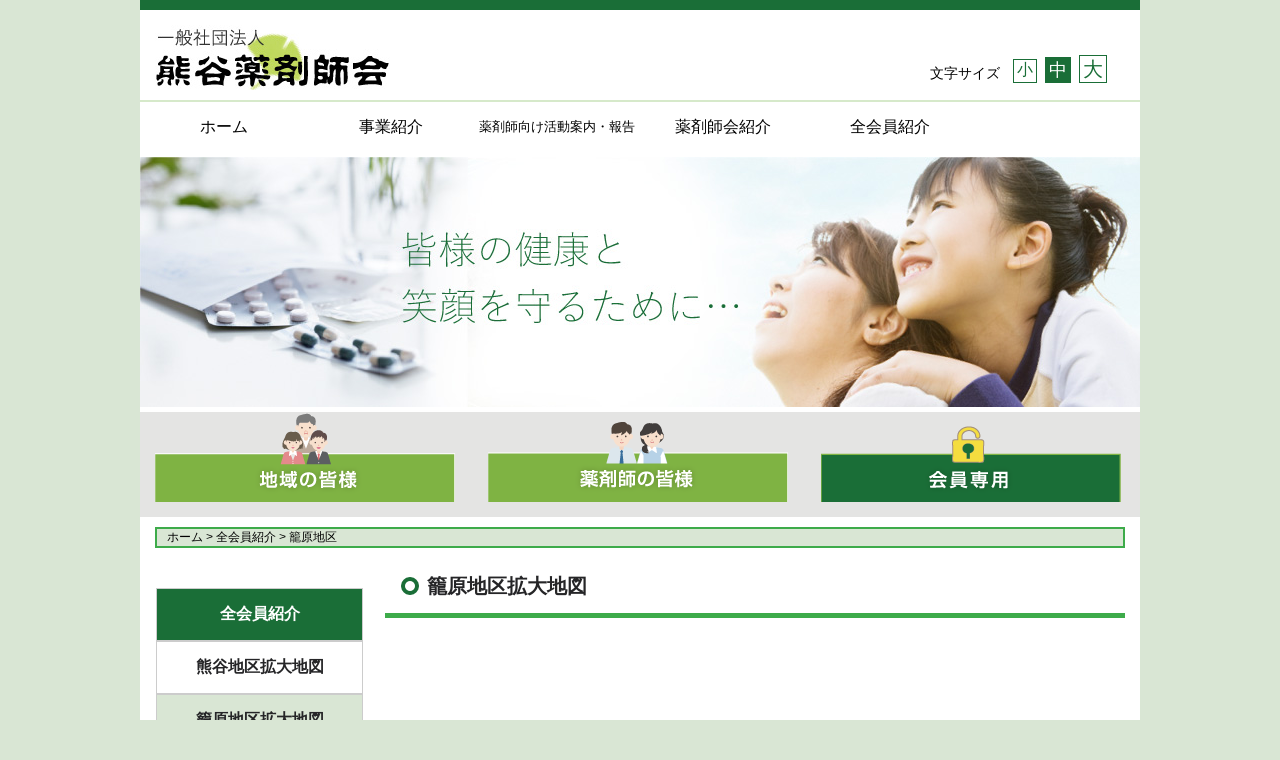

--- FILE ---
content_type: text/html; charset=UTF-8
request_url: http://kumagaya-ph.or.jp/member_cat/kagohara/
body_size: 7499
content:
<!DOCTYPE html PUBLIC "-//W3C//DTD XHTML 1.0 Transitional//EN" "http://www.w3.org/TR/xhtml1/DTD/xhtml1-transitional.dtd">
<!-- saved from url=(0024)http://www.kumayaku.com/ -->
<html xmlns="http://www.w3.org/1999/xhtml" lang="ja" xml:lang="ja">

<head profile="http://gmpg.org/xfn/11">
    <!-- Global Site Tag (gtag.js) - Google Analytics -->
<script async src="https://www.googletagmanager.com/gtag/js?id=UA-107582628-1"></script>
<script>
  window.dataLayer = window.dataLayer || [];
  function gtag(){dataLayer.push(arguments);}
  gtag('js', new Date());

  gtag('config', 'UA-107582628-1');
</script>

    <meta http-equiv="Content-Type" content="text/html; charset=UTF-8">
    <title>
        籠原地区 | 熊谷薬剤師会    </title>
    <meta name="description" content="地域医療、介護、福祉等への薬剤師の立場から活動を行っています。又、学校薬剤師として学校内の環境・衛生・保健に協力し活躍しています。">
    <meta name="keywords" content="">
    <meta http-equiv="Content-Style-Type" content="text/css">
    <meta http-equiv="Content-Script-Type" content="text/javascript">

    <link rel="stylesheet" id="style1" href="http://kumagaya-ph.or.jp/kumagaya/wp-content/themes/kumayaku/style.css" type="text/css" media="all">
    <!-- 追加したCSS -->
    <script type="text/javascript" src="http://kumagaya-ph.or.jp/kumagaya/wp-content/themes/kumayaku/assets/js/jquery.js"></script>
    <script type="text/javascript" src="http://kumagaya-ph.or.jp/kumagaya/wp-content/themes/kumayaku/assets/js/comment-reply.min.js"></script>
    <script type="text/javascript" src="http://kumagaya-ph.or.jp/kumagaya/wp-content/themes/kumayaku/assets/js/jquery-migrate.min.js"></script>
    <script type="text/javascript" src="http://kumagaya-ph.or.jp/kumagaya/wp-content/themes/kumayaku/assets/js/jquery-codes.js"></script>
    <script type="text/javascript" src="http://kumagaya-ph.or.jp/kumagaya/wp-content/themes/kumayaku/assets/js/font.js"></script>
    <script type="text/javascript" src="http://kumagaya-ph.or.jp/kumagaya/wp-content/themes/kumayaku/assets/js/slideshow.js"></script>
    <link rel="Shortcut Icon" type="image/x-icon" href="http://yakuzaishikai.sakura.ne.jp/wp-content/uploads/2012/07/favicon.gif">

    <!--[if lt IE 7]>
    <script src="http://ie7-js.googlecode.com/svn/version/2.0(beta3)/IE7.js" type="text/javascript"></script>
    <![endif]-->
    <title>籠原地区 &#8211; 熊谷薬剤師会</title>
<link rel='dns-prefetch' href='//s.w.org' />
<link rel="alternate" type="application/rss+xml" title="熊谷薬剤師会 &raquo; フィード" href="http://kumagaya-ph.or.jp/feed/" />
<link rel="alternate" type="application/rss+xml" title="熊谷薬剤師会 &raquo; コメントフィード" href="http://kumagaya-ph.or.jp/comments/feed/" />
<link rel="alternate" type="application/rss+xml" title="熊谷薬剤師会 &raquo; 籠原地区 薬局紹介カテゴリー のフィード" href="http://kumagaya-ph.or.jp/member_cat/kagohara/feed/" />
		<script type="text/javascript">
			window._wpemojiSettings = {"baseUrl":"https:\/\/s.w.org\/images\/core\/emoji\/12.0.0-1\/72x72\/","ext":".png","svgUrl":"https:\/\/s.w.org\/images\/core\/emoji\/12.0.0-1\/svg\/","svgExt":".svg","source":{"concatemoji":"http:\/\/kumagaya-ph.or.jp\/kumagaya\/wp-includes\/js\/wp-emoji-release.min.js?ver=5.2.21"}};
			!function(e,a,t){var n,r,o,i=a.createElement("canvas"),p=i.getContext&&i.getContext("2d");function s(e,t){var a=String.fromCharCode;p.clearRect(0,0,i.width,i.height),p.fillText(a.apply(this,e),0,0);e=i.toDataURL();return p.clearRect(0,0,i.width,i.height),p.fillText(a.apply(this,t),0,0),e===i.toDataURL()}function c(e){var t=a.createElement("script");t.src=e,t.defer=t.type="text/javascript",a.getElementsByTagName("head")[0].appendChild(t)}for(o=Array("flag","emoji"),t.supports={everything:!0,everythingExceptFlag:!0},r=0;r<o.length;r++)t.supports[o[r]]=function(e){if(!p||!p.fillText)return!1;switch(p.textBaseline="top",p.font="600 32px Arial",e){case"flag":return s([55356,56826,55356,56819],[55356,56826,8203,55356,56819])?!1:!s([55356,57332,56128,56423,56128,56418,56128,56421,56128,56430,56128,56423,56128,56447],[55356,57332,8203,56128,56423,8203,56128,56418,8203,56128,56421,8203,56128,56430,8203,56128,56423,8203,56128,56447]);case"emoji":return!s([55357,56424,55356,57342,8205,55358,56605,8205,55357,56424,55356,57340],[55357,56424,55356,57342,8203,55358,56605,8203,55357,56424,55356,57340])}return!1}(o[r]),t.supports.everything=t.supports.everything&&t.supports[o[r]],"flag"!==o[r]&&(t.supports.everythingExceptFlag=t.supports.everythingExceptFlag&&t.supports[o[r]]);t.supports.everythingExceptFlag=t.supports.everythingExceptFlag&&!t.supports.flag,t.DOMReady=!1,t.readyCallback=function(){t.DOMReady=!0},t.supports.everything||(n=function(){t.readyCallback()},a.addEventListener?(a.addEventListener("DOMContentLoaded",n,!1),e.addEventListener("load",n,!1)):(e.attachEvent("onload",n),a.attachEvent("onreadystatechange",function(){"complete"===a.readyState&&t.readyCallback()})),(n=t.source||{}).concatemoji?c(n.concatemoji):n.wpemoji&&n.twemoji&&(c(n.twemoji),c(n.wpemoji)))}(window,document,window._wpemojiSettings);
		</script>
		<style type="text/css">
img.wp-smiley,
img.emoji {
	display: inline !important;
	border: none !important;
	box-shadow: none !important;
	height: 1em !important;
	width: 1em !important;
	margin: 0 .07em !important;
	vertical-align: -0.1em !important;
	background: none !important;
	padding: 0 !important;
}
</style>
	<link rel='stylesheet' id='wp-block-library-css'  href='http://kumagaya-ph.or.jp/kumagaya/wp-includes/css/dist/block-library/style.min.css?ver=5.2.21' type='text/css' media='all' />
<link rel='stylesheet' id='tablepress-default-css'  href='http://kumagaya-ph.or.jp/kumagaya/wp-content/tablepress-combined.min.css?ver=9' type='text/css' media='all' />
<link rel='https://api.w.org/' href='http://kumagaya-ph.or.jp/wp-json/' />
<link rel="EditURI" type="application/rsd+xml" title="RSD" href="http://kumagaya-ph.or.jp/kumagaya/xmlrpc.php?rsd" />
<link rel="wlwmanifest" type="application/wlwmanifest+xml" href="http://kumagaya-ph.or.jp/kumagaya/wp-includes/wlwmanifest.xml" /> 
<meta name="generator" content="WordPress 5.2.21" />
</head>

<body class="archive tax-member_cat term-kagohara term-23">

        <div id="allDocument" class="clearfix">
        <!-- header -->
        <div class="header">
            <div id="header_bg">
                <div id="header_top" class="clearfix">
                    <div class="headerimg_left"><a href="http://kumagaya-ph.or.jp/"><img src="http://kumagaya-ph.or.jp/kumagaya/wp-content/themes/kumayaku/assets/img/logo.jpg" alt="熊谷薬剤師会"></a></div>
                    <div id="headerimg" class="clearfix">
                        <span id="charsize">文字サイズ</span>
                        <ul id="fontsize" class="clearfix">
                            <li class="small">小</li>
                            <li class="middle">中</li>
                            <li class="large">大</li>
                        </ul>
                    </div>
                </div>
                <!--// #header //-->
            </div>
            <!--// #header_bg //-->

            <!-- 更新中 -->
            <ul id="gnav" class="clearfix">
                <li id="first"><a href="http://kumagaya-ph.or.jp/">ホーム</a></li>
                <li><a href="http://kumagaya-ph.or.jp/jigyou/">事業紹介</a></li>
                <li><a href="http://kumagaya-ph.or.jp/katsudou/"><span style="font-size:0.8em">薬剤師向け活動案内・報告</span></a></li>
                <li><a href="http://kumagaya-ph.or.jp/kumagaya/shoukai/aisatsu.html">薬剤師会紹介</a></li>
                <li id="last"><a href="http://kumagaya-ph.or.jp/member/">全会員紹介</a></li>
                <li>
                    <!--<a href="wp_kumagaya/kumayaku/kenshu/list.html">研修会</a>--></li>
            </ul>

            <div id="home_bg">
                <!--slide-->
                <div id="home_topimg" class="slideshow">
                    <img src="http://kumagaya-ph.or.jp/kumagaya/wp-content/themes/kumayaku/assets/img/main.jpg" alt="熊谷薬剤師会">
                    <img src="http://kumagaya-ph.or.jp/kumagaya/wp-content/themes/kumayaku/assets/img/top.jpg" alt="熊谷薬剤師会">
                </div>
                <!--//slide-->
                <div id="home_menu">
                    <a href="http://kumagaya-ph.or.jp/kumagaya/menu/chiiki.html"><img id="chiiki" src="http://kumagaya-ph.or.jp/kumagaya/wp-content/themes/kumayaku/assets/img/chiiki.gif" alt="地域の皆様" /></a>
                    <a href="http://kumagaya-ph.or.jp/kumagaya/menu/yakuzaishi.html"><img id="yakuzaishi" src="http://kumagaya-ph.or.jp/kumagaya/wp-content/themes/kumayaku/assets/img/yakuzaishi.gif" alt="薬剤師の皆様" /></a>
                    <a href="http://kumagaya-ph.or.jp/kaiin/"><img id="kaiin"src="http://kumagaya-ph.or.jp/kumagaya/wp-content/themes/kumayaku/assets/img/kaiinn.gif" alt="会員専用" /></a>
                </div>
                <!-- home_menu -->
            </div>
            <!--home_bg-->
        </div>
        <!-- header -->
    
    <!-- main contents -->
    
	<div id="main" class="clearfix">
    <div id="breadcrumb"><ul class="clearfix" itemscope itemtype="http://schema.org/BreadcrumbList"><li itemprop="itemListElement" itemscope itemtype="http://schema.org/ListItem"><a href="http://kumagaya-ph.or.jp/"itemprop="url" ><span itemprop="name">ホーム</span></a></li><li itemprop="itemListElement" itemscope itemtype="http://schema.org/ListItem"><a href="http://kumagaya-ph.or.jp/member/" itemprop="url"><span itemprop="name">&nbsp;&gt;&nbsp;全会員紹介</span></a></li><li itemprop="itemListElement" itemscope itemtype="http://schema.org/ListItem"><a href="http://kumagaya-ph.or.jp/member_cat/kagohara/"  itemprop="url" ><span itemprop="name">&nbsp;&gt;&nbsp;籠原地区</span></a></li></ul></div>	  <div class="main_area">
		<h1><div class="circle1"></div>籠原地区拡大地図</h1>
			            			                                                                                                                                                                                                                                                                                                                                                                                                                                                          <div id="sample" style="width:700px;height:400px;margin:10px auto;"></div>
		</div><!-- main_area -->
        
        <!-- sidebar -->
        <div id="top_sidebar_left">
    <div id="district">
        <ul>
        </ul>
    </div>
	<div id="sidebar_menu" class="clearfix">
        <ul id="pharmacyList">
        </ul>
    	<ul>
        	<li id="category_name"><a href="http://kumagaya-ph.or.jp/member/">全会員紹介</a></li>
            <li ><a href="http://kumagaya-ph.or.jp/member_cat/kumagaya/">熊谷地区拡大地図</a></li>
            <li class="selected"><a href="http://kumagaya-ph.or.jp/member_cat/kagohara/">籠原地区拡大地図</a></li>
            <li ><a href="http://kumagaya-ph.or.jp/member_cat/menuma/">妻沼地区拡大地図</a></li>
            <li ><a href="http://kumagaya-ph.or.jp/member_cat/kounan/">江南地区拡大地図</a></li>
        </ul>
    </div>
    <div id="banner">
       	<!--
		<h2 class="widgettitle">リンク</h2>
		<a href="http://www.kumayaku.com/category/column/"><img src="./common/banner03.jpg" alt="熊谷薬剤師会コラム"></a><br />
        -->
        <p><a href="http://kumagaya-ph.or.jp/renkei/main.html" target="_top"><img src="http://kumagaya-ph.or.jp/kumagaya/wp-content/themes/kumayaku/assets/img/banner_renkei.jpg" alt="熊谷地区吸入療法連携会"></a></p>
    </div><!-- banner -->
    <div id="share" class="clearfix">
	    <iframe src="https://www.facebook.com/plugins/like.php?href=http%3A%2F%2Fkumagaya-ph.or.jp%2F&width=100&layout=button_count&action=like&size=small&show_faces=false&share=false&height=21&appId" width="100" height="21" style="border:none;overflow:hidden" scrolling="no" frameborder="0" allowTransparency="true"></iframe>
    	<a href="https://twitter.com/share" class="twitter-share-button">Tweet</a> <script>!function(d,s,id){var js,fjs=d.getElementsByTagName(s)[0],p=/^http:/.test(d.location)?'http':'https';if(!d.getElementById(id)){js=d.createElement(s);js.id=id;js.src=p+'://platform.twitter.com/widgets.js';fjs.parentNode.insertBefore(js,fjs);}}(document, 'script', 'twitter-wjs');</script>
    </div>
</div><!-- top_sidebar_left -->


	</div><!--main-->
    <script type="text/javascript" src="http://maps.google.com/maps/api/js?key=AIzaSyBqjThlLGKXMBEW8ZwvXChbPBpJ2hYq-F4"></script>
<script type="text/javascript">
var map;
var marker = [];
var infoWindows = [];
var markerData = [{name:'アイ薬局玉井店',lat:36.1786893,lng:139.3466468,17,url:"http://kumagaya-ph.or.jp/member/%e3%82%a2%e3%82%a4%e8%96%ac%e5%b1%80%e7%8e%89%e4%ba%95%e5%ba%97/"},{name:'アイ薬局別府店',lat:36.186338,lng:139.335818,url:"http://kumagaya-ph.or.jp/member/%e3%82%a2%e3%82%a4%e8%96%ac%e5%b1%80%e5%88%a5%e5%ba%9c%e5%ba%97/"},{name:'アイ薬局本店',lat:36.173069,lng:139.320895,url:"http://kumagaya-ph.or.jp/member/%e3%82%a2%e3%82%a4%e8%96%ac%e5%b1%80%e6%9c%ac%e5%ba%97/"},{name:'ウエルシア熊谷籠原薬局',lat:36.181508,lng:139.333180,url:"http://kumagaya-ph.or.jp/member/%e3%82%a6%e3%82%a8%e3%83%ab%e3%82%b7%e3%82%a2%e7%86%8a%e8%b0%b7%e7%b1%a0%e5%8e%9f%e8%96%ac%e5%b1%80/"},{name:'かなえ薬局',lat:36.175594,lng:139.328813,url:"http://kumagaya-ph.or.jp/member/%e3%81%8b%e3%81%aa%e3%81%88%e8%96%ac%e5%b1%80/"},{name:'かりん薬局',lat:36.14569398875513,lng:139.332178624135573,url:"http://kumagaya-ph.or.jp/member/%e3%81%8b%e3%82%8a%e3%82%93%e8%96%ac%e5%b1%80/"},{name:'きく薬局',lat:36.172597,lng:139.323217,url:"http://kumagaya-ph.or.jp/member/%e3%81%8d%e3%81%8f%e8%96%ac%e5%b1%80/"},{name:'コトブキ薬局',lat:36.170414,lng:139.309229,url:"http://kumagaya-ph.or.jp/member/%e3%82%b3%e3%83%88%e3%83%96%e3%82%ad%e8%96%ac%e5%b1%80/"},{name:'すみれ薬局',lat:36.175530,lng:139.344635,url:"http://kumagaya-ph.or.jp/member/%e3%81%99%e3%81%bf%e3%82%8c%e8%96%ac%e5%b1%80/"},{name:'たまい薬局',lat:36.169176,lng:139.350682,url:"http://kumagaya-ph.or.jp/member/%e3%81%9f%e3%81%be%e3%81%84%e8%96%ac%e5%b1%80/"},{name:'中央薬局三ヶ尻店',lat:36.154665,lng:139.324122,url:"http://kumagaya-ph.or.jp/member/%e4%b8%ad%e5%a4%ae%e8%96%ac%e5%b1%80%e4%b8%89%e3%83%b6%e5%b0%bb%e5%ba%97/"},{name:'トミオカ薬局久保島店',lat:36.158383,lng:139.344555,url:"http://kumagaya-ph.or.jp/member/%e3%83%88%e3%83%9f%e3%82%aa%e3%82%ab%e8%96%ac%e5%b1%80%e4%b9%85%e4%bf%9d%e5%b3%b6%e5%ba%97/"},{name:'中根薬局',lat:36.177800,lng:139.344268,url:"http://kumagaya-ph.or.jp/member/%e4%b8%ad%e6%a0%b9%e8%96%ac%e5%b1%80/"},{name:'丹羽薬局',lat:36.152105,lng:139.322314,url:"http://kumagaya-ph.or.jp/member/%e4%b8%b9%e7%be%bd%e8%96%ac%e5%b1%80/"},{name:'ミカド薬局本店',lat:36.172391,lng:139.325250,url:"http://kumagaya-ph.or.jp/member/%e3%83%9f%e3%82%ab%e3%83%89%e8%96%ac%e5%b1%80%e6%9c%ac%e5%ba%97/"},{name:'みやび薬局',lat:36.175481,lng:139.343743,url:"http://kumagaya-ph.or.jp/member/%e3%81%bf%e3%82%84%e3%81%b3%e8%96%ac%e5%b1%80/"},];
 
window.onload = function init() {
 // 地図の作成
    var mapLatLng = new google.maps.LatLng({lat: markerData[0]['lat'], lng: markerData[0]['lng']}); // 緯度経度のデータ作成
   map = new google.maps.Map(document.getElementById('sample'), { // #sampleに地図を埋め込む
     center: mapLatLng, // 地図の中心を指定
      zoom: 15 // 地図のズームを指定
   });
 var bounds = new google.maps.LatLngBounds();
 // マーカー毎の処理
 for (var i = 0; i < markerData.length; i++) {
        markerLatLng = new google.maps.LatLng({lat: markerData[i]['lat'], lng: markerData[i]['lng']}); // 緯度経度のデータ作成
        marker[i] = new google.maps.Marker({ // マーカーの追加
         position: markerLatLng, // マーカーを立てる位置を指定
            map: map, // マーカーを立てる地図を指定
            title: markerData[i]['name']
       });
    bounds.extend(markerLatLng);
     markerEvent(i); // マーカーにクリックイベントを追加
 }
    map.fitBounds(bounds);
    
    
// 情報ウインドウの作成
    var infoWindow;
    for (var i = 0; i < markerData.length; i++) {
        infoWindow = new google.maps.InfoWindow({
            content: "<div><a href=\""+markerData[i]['url']+"\">"+markerData[i]['name']+"</a></div>",
        });
        infoWindows.push(infoWindow);
    }
    
 // サイドバーに薬局名を追加
    var elementLi;
    var parentObject = document.getElementById("pharmacyList");
    elementLi = document.createElement("li");
    elementLi.innerHTML = '会員一覧'
    parentObject.appendChild(elementLi);
    for (var i = 0; i < markerData.length; i++) {
        elementLi = document.createElement("li");
        elementLi.innerHTML = "<a>"+(markerData[i]['name']).replace(/ /g, '<br />')+"</a>";
        parentObject.appendChild(elementLi);
        listEvent(elementLi, i);
    }
}
 
// マーカーにクリックイベントを追加
function markerEvent(i) {
    marker[i].addListener('click', function() { // マーカーをクリックしたとき
      infoWindows[i].open(map, marker[i]); // 吹き出しの表示
  });
}

function listEvent(elementLi, i) {
    elementLi.addEventListener('click', function() {
        infoWindows[i].open(map, marker[i]);
    });
}

</script>    <!-- footer -->
<div id="footer">
    <div class="footer_top">
        <!--
	    	<ul>
    			<li><a href="/kumagaya2/">サイトマップ</a>｜</li>
    			<li><a href="/kumagaya2/">リンク集</a>｜</li>
    			<li><a href="/kumagaya2/">プライバシーポリシー</a></li>
			</ul>
            -->
    </div>
    <!-- footer_top -->
    <div class="footer_left">
        <div class="footer_bottom clearfix">
            <div id="footer_left" class="clearfix">
                <a href="http://kumagaya-ph.or.jp/"><img src="http://kumagaya-ph.or.jp/kumagaya/wp-content/themes/kumayaku/assets/img/footer_logo.gif" alt="一般社団法人　熊谷薬剤師会" width="213" height="55"></a>
                <div id="address_img" class="clearfix">
                    <div id="address">
                        <p>＜事務局＞</p>
                        <p>埼玉県熊谷市本町２丁目８４番地</p>
                        <p>薬剤師会館２階<a href="http://kumagaya-ph.or.jp/member/%ef%bc%88%e4%b8%80%e7%a4%be%ef%bc%89%e7%86%8a%e8%b0%b7%e8%96%ac%e5%89%a4%e5%b8%ab%e4%bc%9a%e3%80%80%e4%ba%8b%e5%8b%99%e5%b1%80/">〈地図〉</a></p>
                        <p>TEL：048-520-5388</p>
                        <p>FAX：048-520-5387</p>
                    </div>
                    <!-- address -->
                    <div id="emp"></div>
                    <div id="nyan"><img src="http://kumagaya-ph.or.jp/kumagaya/wp-content/themes/kumayaku/assets/img/nyan.png" alt="イメージキャラクター" width="100" height="103" /></div>
                </div>
                <!-- address_img -->
            </div>
            <!-- footer_left -->
            <div id="footer_center" class="clearfix">
                <div id="center_left">
                    <div id="jigyou">
                        <div class="title">事業紹介</div>
                        <p><a href="http://kumagaya-ph.or.jp/jigyou_cat/appeal/">薬剤師・薬局のアピール</a></p>
                        <p><a href="http://kumagaya-ph.or.jp/jigyou_cat/event/">イベント案内</a></p>
                        <p><a href="http://kumagaya-ph.or.jp/jigyou_cat/kankoubutsu/">刊行物のご案内</a></p>
                    </div>
                    <!-- jigyou -->
                    <div id="kenshu">
                        <!--
                        <div class="title bottom">研修会</div>
                            <p><a href="wp_kumagaya/kumayaku/kenshu/list.html">研修会等案内</a></p>
                    -->
                    </div>
                    <!-- kenshu -->
                </div>
                <!-- center_left -->
                <div id="center_right">
                    <div id="event">
                        <div class="title">薬剤師向け活動案内・報告</div>
                        <p><a href="http://kumagaya-ph.or.jp/katsudou_cat/annai/">薬剤師向け活動案内</a></p>
                        <p><a href="http://kumagaya-ph.or.jp/katsudou_cat/houkoku/">過去の活動報告</a></p>
                    </div>
                    <!-- event -->
                    <div id="shoukai">
                        <div class="title bottom">薬剤師会紹介</div>
                        <p><a href="http://kumagaya-ph.or.jp/kumagaya/shoukai/aisatsu.html">会長挨拶</a></p>
                        <p><a href="http://kumagaya-ph.or.jp/kumagaya/shoukai/documents.html">薬剤師会の定款等</a></p>
                    </div>
                    <!-- shoukai -->
                </div>
                <!-- center_right -->
            </div>
            <!-- footer_center -->
            <div id="footer_right">
                <ul>
                    <li><a href="http://kumagaya-ph.or.jp/member/">全会員紹介</a></li>
                    <li><a href="http://kumagaya-ph.or.jp/kaiin/">会員専用</a></li>
                    <!--
                	<li>リンク集</li>
                	<li>サイトマップ</li>
                    -->
                </ul>
            </div>
            <!-- footer_right -->
        </div>
        <!-- footer_bottom -->
    </div>
    <!-- footer -->
    <div id="copyright">
        Copy right (C) <a href="http://kumagaya-ph.or.jp/" title="熊谷薬剤師会" rel="home">
		熊谷薬剤師会</a> All Rights Reserved.
    </div>
    <!-- copyright -->
</div>
<!--allDocument-->


<script type='text/javascript' src='http://kumagaya-ph.or.jp/kumagaya/wp-includes/js/wp-embed.min.js?ver=5.2.21'></script>

<script type="text/javascript" src="http://kumagaya-ph.or.jp/kumagaya/wp-content/themes/kumayaku/assets/js/jquery.form.js"></script>
<script type="text/javascript">
    /* <![CDATA[ */
    var _wpcf7 = {
        "loaderUrl": "http:\/\/www.kumayaku.com\/wp-content\/plugins\/contact-form-7\/images\/ajax-loader.gif",
        "sending": "\u9001\u4fe1\u4e2d ..."
    };
    /* ]]> */

</script>
<script type="text/javascript" src="http://kumagaya-ph.or.jp/kumagaya/wp-content/themes/kumayaku/assets/js/scripts.js"></script>
<script type="text/javascript" src="http://kumagaya-ph.or.jp/kumagaya/wp-content/themes/kumayaku/assets/js/jquery.cookie.js"></script>
</body>

</html>


--- FILE ---
content_type: text/css
request_url: http://kumagaya-ph.or.jp/kumagaya/wp-content/themes/kumayaku/style.css
body_size: 289
content:
@charset "UTF-8";

/*
Theme Name: kumayaku
*/

/* CSS Import */
@import url(assets/css/common.css);
@import url(assets/css/header.css);
@import url(assets/css/main.css);
@import url(assets/css/sidebar.css);
@import url(assets/css/footer.css);
@import url(assets/css/login.css);

--- FILE ---
content_type: text/css
request_url: http://kumagaya-ph.or.jp/kumagaya/wp-content/themes/kumayaku/assets/css/common.css
body_size: 785
content:
@charset "UTF-8";

/* CSS:common */
* {
	margin:0;
	padding:0;
}

body {
	background-color:#D9E6D4;
	font-size:62.5%;// 10px
}

#allDocument {
	margin:auto;
	width:1000px;
	font-family:"メイリオ", sans-serif;
	background-color:#fff;
}

/* a */
a {
	color:#252527;
	text-decoration:none;
}


a:visited {
	color:#252527;
}

/* ul */
ul li {
	list-style:none;
}

/* img */

.aligncenter,
div.aligncenter {
   display: block;
   margin-left: auto;
   margin-right: auto;
}

.alignleft {
   float: left;
}

.alignright {
   float: right;
}

.wp-caption {
   border: 1px solid #ddd;
   text-align: center;
   background-color: #f3f3f3;
   padding-top: 4px;
   margin: 10px;
   /* optional rounded corners for browsers that support it */
   -moz-border-radius: 3px;
   -khtml-border-radius: 3px;
   -webkit-border-radius: 3px;
   border-radius: 3px;
}

.wp-caption img {
   margin: 0;
   padding: 0;
   border: 0 none;
}

.wp-caption p.wp-caption-text {
   font-size: 11px;
   line-height: 17px;
   padding: 0 4px 5px;
   margin: 0;
}


/* table */
table, td, th{
	border:1px solid #C4E3CF;
}

thead {
	text-align:left;
	color:#fff;
	background-color:#1A6E37;
}

th, td {
	padding-left:5px;
	font-size:14px;
}

th {
	text-align:center;
}

td {
	padding-bottom:3px;
}

td a {
	text-decoration:underline;
}

/* search */
.search_area {
	width:650px;
	margin:50px 175px 30px 175px;
}

.search_area p {
	text-align:center;
}

#searchform {
	width:380px;
	margin-left:135px;
}

/*    clearfix    */
.clearfix:after {
    content:" ";
    display:block;
    clear:both;
}

--- FILE ---
content_type: text/css
request_url: http://kumagaya-ph.or.jp/kumagaya/wp-content/themes/kumayaku/assets/css/header.css
body_size: 1130
content:
@charset "UTF-8";

/* CSS:header */


/* alt-toolbar */
.current_user {
	width:100%;
	height:32px;
	line-height:32px;
	font-size:12px;
	color:#fff;
	background-color:#000;
}

.dropmenu {
	list-style-type:none;
	width:100%;
}

.dropmenu:before, .dropmenu:after {
	content: "";
	display:table;
}

.dropmenu:after {
	clear:both;
}

.dropmenu li {
	position:relative;
	display:inline-block;
	float:right;
	margin:0;
	padding:0;
	text-align:left;
}
.dropmenu li:hover {
	color:#33C4DD;
}

.dropmenu li ul {
	list-style:none;
	position:absolute;
	z-index:9999;
	width:100%;
	top:100%;
	left:-10px;
	margin:0;
	padding:5px 10px;
}

.dropmenu li ul li {
	width:100%;
	font-size:90%;
	text-align:left;

}

.dropmenu li ul li a {
	cursor:pointer;
	text-decoration:none;
	color:#fff;
}

.dropmenu li ul li a:visited {
	text-decoration:none;
	color:#fff;
}

.dropmenu li ul li a:hover {
	text-decoration:none;
	color:#33C4DD;
}

#user_menu li ul {
	display:none;
}

#user_menu li:hover ul {
	display:block;
	background-color:#000;
}

/* header-top*/

#header_top {
	width:1000px;
	border-top:10px solid #1A6E37;
	padding-top:15px;
	padding-bottom:2px;
}

.headerimg_left {
	float:left;
	width:240px;
	margin-left:15px;
}
#headerimg {
	float:right;
	width:200px;
	padding:25px 15px 0 0;
}

#charsize {
	float:left;
	padding:5px 5px 0 5px;
	margin-top:10px;
	font-size:14px;
	vertical-align:top;
}

#fontsize {
	margin-bottom:0;
	padding-top:5px;
}

#fontsize li {
	float:left;
	margin-left:8px;
	padding-top:0;
	padding-bottom:4px;
	text-align:center;
	color:#1A6E37;
	background-color:#fff;
	border:1px solid #1A6E37;
	cursor:pointer;
}

#fontsize .small {
	height:18px;
	width:22px;
	margin-top:4px;
	font-size:16px;
}

#fontsize .middle {
	height:20px;
	width:24px;
	margin-top:2px;
	font-size:18px;
}

#fontsize .large {
	height:22px;
	width:26px;
	font-size:20px;
}

.current {
	color:#fff !important;
	background-color:#1A6E37 !important;
	//border:none !important;
}


/* gnav */
#gnav {
	border-top:2px solid #d6e9ca;
	margin-top:8px !important;
	margin-bottom:5px;
	padding:0;
	width:1000px;
}

#gnav ul {
	margin:0;
	padding:0;
	height:50px;
}

#gnav li {
	margin: 0;
	padding: 0;
	float: left;
	width: 166px;
	height:50px;
	text-align: center;
	list-style: none;
	background-color: #fff;
	font-size:16px;
}

#gnav li#first {
	width:168px;
}

#gnav li#last {
	width:168px;
}

#gnav a {
	color:#000;
	display:block;
	line-height:50px;
	vertical-align:baseline;
}

#gnav a:hover {
	background-color:#D9E6D4;
	height:45px;
	border-bottom:5px solid #1A6E37;
}

#gnav a:visited {
	color:#000;
}

#home_topimg {
	width:1000px;
}

.slideshow {
	position:relative;
	width:1000px;
	height:250px;
}

.slideshow img {
	position:absolute;
	left:0;
	top:0;
	opacity:0;
	transition:1s;
}

.slideshow .show {
	opacity:1;
	z-index:1;
}

#home_menu {
	margin-top:5px;
	width:1000px;
	height:105px;
	background-color:#E4E4E3;
}

#chiiki {
	margin-left:15px;
}

#yakuzaishi {
	margin:0 30px;
}

--- FILE ---
content_type: text/css
request_url: http://kumagaya-ph.or.jp/kumagaya/wp-content/themes/kumayaku/assets/css/main.css
body_size: 2118
content:
@charset "UTF-8";

/* CSS:main */

#main {
	width:1000px;
	color:#252527;
	background-color:#fff;
	font-size:100%;
}

#breadcrumb {
	width:1000px;
}

#breadcrumb ul {
	width:946px;
	padding:0 10px;
	margin:10px auto;
	border:2px solid #3DAB4A;
	background-color:#D9E6D4;
}

#breadcrumb li {
	float:left;
	display:inline-block;
	font-size:1.2em;
}

#breadcrumb a {
	color:#000;
}

.no_item {
	margin-left:10px;
}

.topics_txt {
	margin:0;
	padding:0;
	width:655px;
	border-bottom:1px dotted black;
}

.txt_left {
	margin:10px 10px;
	padding:5px;
	float:left;
	width:150px;
}

.new_content {
	float:left;
	width
}

.main_area {
	margin:15px 15px 10px 0px;
	float:right;
	width:740px;
	
}

.main_area > h1, .topics_title {
    height:35px;
    padding:0 0 5px 20px;
	font-size:2.0em;
	background-color:#fff;
	border-bottom:5px solid #3DAB4A;
}

#pickup_title {
	height:30px;
	width:203px;
	margin-top:0;
	padding-top:5px;
	font-size:1.9em;
	color:#1A6E37;
	background-color:#fff;
	border:1px solid #3DAB4A;
	border-bottom:4px solid #3DAB4A;
}


.topics {
	font-size:1.6em;
	background-color:#F3F8F1;
	padding:5px 0 35px 0;
}


.topics li {
	float:left;
}

.text_left {
	width:150px;
}

.news_title {
	float:left;
	width:550px;
}

.news_title > span , .news_title > p {
	font-size:0.7em;
	margin:0;
}

.news_title_front p {
	float:left;
	width:400px;
	vertical-align:top;
	font-size:0.75em;
}

.news_title a {
	float:left;
}

.new_txt, .description {
	margin:0 15px;
	padding:10px 0;
	font-size:1.3em;
}

#downloads tbody th, #downloads tbody td {
	font-size:0.6em;
}

.new_txt .guide {
	font-size:0.66em;
}


.topic_left {
	padding-left:10px;
	width:140px;
	float:left;
	font-size:0.6em;
}

.topic_right {
	margin-right:5px;
	width:142px;
	float:right;
}

#backnumber {
	float:right;
	margin:5px 15px 0 0;
	text-align:right;
	width:140px;
	background-color:#1A6E37;
	font-size:0.9em;
}

#backnumber a {
	color:#fff;
}

#backnumber #arrow {
	float:left;
	margin:5px 0 5px 5px;
	font-size:0.1em;
}


.date_top {
	float:left;
	margin-bottom:5px;
	padding:3px 5px;
	text-align:center;
	font-weight:600;
	width:100px;
	color:#3DAB4A;
	background-color:#F3F8F1;
	border:3px solid #3DAB4A;
	border-radius:7px;
}

.target_chiiki {
	float:left;
	margin-top:5px;
	padding:3px 5px;
	text-align:center;
	width:106px;
	color:#FFF;
	background-color:#47B8D3;
}

.target_yakuzaishi {
	float:left;
	margin-top:5px;
	padding:3px 5px;
	text-align:center;
	width:106px;
	color:#FFF;
	background-color:#9951E1;
}

.target_kaiin {
	float:left;
	margin-top:5px;
	padding:3px 5px;
	text-align:center;
	width:106px;
	color:#FFF;
	background-color:#F14D3F;
}

.target_kyousan {
	float:left;
	margin:0px 0 0 5px;
	padding:0 5px;
	text-align:center;
	width:78px;
	font-size:smaller;
	color:#D67B18;
	background-color:#F0D99B;
	border:2px solid #D67B18;
}

.circle1 {
	margin-top:8px;
	margin-right:12px;
	width:10px;
	height:10px;
	background-color:#fff;
	border-radius:10px;
	box-shadow:0 0 0 4px #1A6E37;
	float:left;
}

.circle2 {
	margin-top:6px;
	margin-right:5px;
	width:16px;
	height:16px;
	background-color:#1A6E37;
	border-radius:16px;
	float:left;
}


.underDot {
	border-bottom:1px dotted #000;
}

.underLine {
	border-bottom:1px solid #D9E6D4;
}

.textArea {
	float:left;
	width:710px;
	font-size:0.7em;
	margin-bottom:20px;
}

#aisatsu {
	float:left;
	width:560px;
	font-size:0.7em;
}

#chairperson_name {
	text-align:center;
	margin-top:20px;
}

#message {
}

#chairperson_pic {
	float:right;
	margin-right:10px;
}

.topic_left_aisatsu {
	width:405px;
}

.backnumberdate {
	float:left;
	width:80px;
	margin:0 30px 0 10px;
	font-size:1.2em;
	color:#3DAB4A;
}

.backnumberdate_appeal {
	float:left;
	width:80px;
	margin:0 30px 0 10px;
	padding-bottom:10px;
	color:#3DAB4A;
}

h3.no_border {
	border:none !important;
}

.itemarea {
	margin:15px;
}

.item {
	float:left;
	margin:0 0 10px 15px;
	width:315px;
	height:36px;
	text-align:center;
	line-height:36px;
	color:#1A6E37;
	font-size:17px;
	font-weight:bold;
	background-color:#fff;
	border:2px solid #1A6E37;
}

.item a {
	color:#1A6E37;
	display:block;
}


.item a:hover {
	background-color:#D9E6D4;
}

.item a:visited {
	color:#1A6E37;
}

.backnumberdate_event {
	float:left;
	width:80px;
	margin:1px 30px 0 10px;
	color:#3DAB4A;
	font-size:1.2em;
}

.new_txt > h3 {
	margin:10px 0 0 15px;
	padding-left:5px;
	border-left:5px solid #1A6E37;
	font-size:0.7em;
}

.guide {
	color:#3DAB4A;
}

.new_txt#teikan {
	padding-bottom:10px;
}

.new_txt#teikan p {
	margin-left:20px;
	width:680px;
	height:30px;
	line-height:30px;
	font-size:0.7em;
	background-color:#fff;
}

#medicine_table {
	width:710px;
}

#medicine_table th, #medicine_table td {
	text-align:left;
}

.even_color {
	background-color:#3DAB4A;
}

.doc {
	text-decoration:underline;
}

.docinfo {
	font-size:1em;
}

.single_head {
	color:#3DAB4A;
	margin-bottom:20px;
}
.single_head h1, .single_head h2 {
	font-size:100%;
}

.single_head h3 {
	margin-bottom:0;
	padding:0;
}

.single_head > p {
	font-size:70%;
}


fieldset#refine {
    border:none;
    margin:10px 10px 5px;
}

label#search {
    background:none;
    font-size:1.2em;
    line-height:28px;
}

.pharmacy_list {
	padding-bottom: 35px;
	font-size:1.6em;
}

.pharmacy h2, .description h1 {
    font-weight:normal;
    font-size:1.0em;
    padding:5px 5px 5px 10px;
    margin-bottom:10px;
    border-left:5px solid #1A6E37;
    background-color:#F3F8F1;
}

.description h2 {
	font-weight:normal;
	font-size:0.9em;
    margin:20px 5px;
    border-bottom:1px solid #C4E3CF;
}
.pharmacy h2 a {
    float:right;
}

.pharmacy h2 img {
    vertical-align: middle;
}

/* 会員 */
.member {
	margin:0 15px;
	padding:10px 0;
}

.memberinfo {
    font-size:1.6em;
	padding:5px 0 35px 0;
}

.member table, .memberinfo table {
    width:100%;
    border-collapse: collapse;
}

.member th, .member td, .memberinfo th, .memberinfo td {
    padding: 5px;
}

.member th, .memberinfo th {
    width:15%;
}

.tablepress td {
	font-size:0.8em;
}


/* page_navigation */
#archive_navi {
	padding:10px 0;
	margin-top:20px;
	font-size:85%;
}

#navi {
	padding:10px 0;
	margin-top:50px;
	font-size:55%;
}

.prev {
	float:right;
}

.next {
	float:left;
}

/*
p photo{
	display:inline;
	float:right;
}


.photo img {
	margin:5px;
	float:right;
}
*/

--- FILE ---
content_type: text/css
request_url: http://kumagaya-ph.or.jp/kumagaya/wp-content/themes/kumayaku/assets/css/sidebar.css
body_size: 695
content:
@charset "UTF-8";

/* CSS:sidebar */

#top_sidebar_left {
	float:left;
	width:205px;
	margin:30px 0px 10px 16px;
}

.widgettitle {
	visibility:hidden;
}

#pickup_menu {
	width:205px;
}

#pickup_menu p {
	margin-top:1px;
	border:1px solid #3DAB4A;
	font-size:16px;
}

#banner {
	width:195px;
	margin:20px auto;
}

.exclamation_mark {
	margin-top:1px;
	margin-left:25px;
	margin-right:8px;
	width:25px;
	height:25px;
	color:#fff;
	font-size:16px;
	background-color:#1A6E37;
	border-radius:12.5px;
	float:left;
}
.exclamation_mark p {
	border:none !important;
	margin-left:10px;
	font-size:16px;
}

#share {
	padding-left:15px;
	margin-top:10px;
}

iframe {
	float:left;
}
.twitter_share_button {
	float:left;
	width:100px !important;
}

#sidebar_menu ul {
	margin:0;
	padding:0;
}

#sidebar_menu li {
	display:block;
	margin:0;
//	padding:15px 10px;
	float:left;
	width:205px;
//	height:50px;
	color:#252527;
	text-align:center;
	font-size:1.6em;
	font-weight:bold;
//	line-height:50px;
	list-style:none;
	border:0.3px solid #CCC;
}

#sidebar_menu li .smalltxt {
	font-size:0.75em;
}

#sidebar_menu li:hover {
	background-color:#badcad;
//	height:50px;
}

#sidebar_menu li:visited {
	color:#252527;
}

#sidebar_menu li a {
	display:block;
	padding:15px 5px;
}

#pharmacyList li:hover {
	background-color:#fff;
	border:0.3px solid #CCC;
	cursor:pointer;
}

#pharmacyList li:first-child {
	background-color:#1A6E37 !important;
	color:#fff !important;
	cursor:default !important;
	padding:15px 0;
}

#category_name {
	background-color:#1A6E37 !important;
}

#category_name a {
	color:#fff; !important;
}

li.selected {
	color:#1A6E37 !important;
	background-color:#D9E6D4;
}

--- FILE ---
content_type: text/css
request_url: http://kumagaya-ph.or.jp/kumagaya/wp-content/themes/kumayaku/assets/css/footer.css
body_size: 559
content:
@charset "UTF-8";

/* CSS:footer */

/* footer */
#footer {
	width:1000px;
	font-size:100%;
}

#footer a {
	color:#000;
}

.footer_top {
	color:#252527;
	background-color:#fff;
	width:1000px;
	text-align:center;
}

.footer_top li {
	display:inline;
	font-size:1.2em;
}

.footer_top a {
	color:#252527;
	text-decoration:none;
}

.footer_top a:visited {
	color:#252527;
	text-decoration:none;
}

.footer_bottom {
	width:940px;
	padding:30px;
	background-color:#FCF2E3;
}

.footer_bottom .title {
	font-weight:bold;
}

.footer_bottom p {
	padding-left:10px;
	font-size:13px;
}

#copyright {
	color:#fff;
	text-align:center;
	color:#fff;
	background-color:#1A6E37;
	font-size:14px;
}

#copyright a {
	text-decoration:none;
}

#copyright a:visited {
	color:#fff;
	text-decoration:none;
}

#footer_menu li {
	display:inline;
}

#footer_left {
	float:left;
	width:320px;
}


#address {
	display:block;
	margin-top:15px;
	margin-right:5px;
	float:left;
}
#address p {
	margin-top:4px;
	margin-bottom:4px;
	font-size:1.2em;
}

#emp {
	height:35px;
}


#footer_center {
	margin-left:30px;
	float:left;
	width:430px;
	font-size:1.4em;
}

#center_left {
	float:left;
	width:200px;
}

.bottom {
	margin-top:20px;
}


#center_right {
	margin-left:30px;
	float:left;
	width:200px;
}

#footer_right {
	margin-left:30px;
	float:left;
	width:100px;
}

#footer_right ul {
	margin:0;
	padding:0;
}

#footer_right ul li{
	margin-bottom:15px;
	font-size:1.4em;
}

#footer_right p {
	padding-top:0;
}


--- FILE ---
content_type: text/css
request_url: http://kumagaya-ph.or.jp/kumagaya/wp-content/themes/kumayaku/assets/css/login.css
body_size: 794
content:
@charset "UTF-8";

/* CSS:login */

fieldset {
	border:2px solid #3DAB4A;
}

#wpmem_login {
	width:650px;
	//margin:50px 175px 30px 175px;
	margin:20px auto;
}

.name_txtfld {
	width:470px;
	margin-left:80px;
}
label {
	display:inline-block;
	margin-right:5px;
	float:left;
	//width:150px;
	height:26px;
	text-align:center;
	background-color:#F3F8F1;
}
.div_text {
	float:left;
}

.button_div {
	margin:10px 0 0 280px;
	width:30px;
	text-align:center;
}

input.username, input.password {
	width:300px;
	height:20px;
	font-size:16px;
	margin-bottom:5px;
}

legend {
	margin:0 2px 10px 2px;
	padding:5px;
	font-size:20px;
	font-weight:bold;
	background-color:#F3F8F1;
	border:1px solid #1A6E37;
}

.bbp-form legend {
	display:inline-block;
}

--- FILE ---
content_type: application/javascript
request_url: http://kumagaya-ph.or.jp/kumagaya/wp-content/themes/kumayaku/assets/js/jquery-codes.js
body_size: 786
content:
jQuery.noConflict();
jQuery(document).ready(function($){

//�X���[�Y�X�N���[��
	$(function(){
		$('a[href^=#]').on('click', function(){
			//�N���b�N�����v�f��#��ϐ��ɓ����
			var Target = $(this.hash);
			//�s����܂ł̉�ʏ�̍����̐��l��ϐ��ɓ����
			var TargetOffset = $(Target).offset().top;
			//�A�j���[�V�������ԃ~���b
			var Time = 700;
			//�W�߂��������ɃA�j���[�V����
			$('html, body').animate({
				scrollTop: TargetOffset
			}, Time);
			return false;
		});
	});

//�}�E�X�I�[�o�[��off�摜��on�摜��
	$(function(){
		 $('a img').hover(function(){
			$(this).attr('src', $(this).attr('src').replace('_off', '_on'));
			}, function(){
				if (!$(this).hasClass('currentPage')) {
				$(this).attr('src', $(this).attr('src').replace('_on', '_off'));
			}
	});

	});
});

--- FILE ---
content_type: application/javascript
request_url: http://kumagaya-ph.or.jp/kumagaya/wp-content/themes/kumayaku/assets/js/slideshow.js
body_size: 370
content:
jQuery(window).load(function() {
	var img = jQuery("#home_topimg").children("img"),
		num = img.length,
		count = 0,
		interval = 8000;
	
	img.eq(0).addClass("show");
	
	setTimeout(slide, interval);
	
	function slide() {
		img.eq(count).removeClass("show");
		count = ++count % num;
		img.eq(count).addClass("show");
		setTimeout(slide, interval);
	}
});

--- FILE ---
content_type: application/javascript
request_url: http://kumagaya-ph.or.jp/kumagaya/wp-content/themes/kumayaku/assets/js/font.js
body_size: 444
content:
jQuery(function() {
	jQuery(document).ready(function() {
		var history = jQuery.cookie("font-size");
		if (history) {
			jQuery("#fontsize li").removeClass("current");
			if (history == "small") {
				setSmall();
			} else if (history == "large") {
				setLarge();
			} else {
				setMiddle();
			}
			jQuery("." + history).addClass("current");
		} else {
			jQuery("#fontsize li").removeClass("current");
			setMiddle();
			jQuery(".middle").addClass("current");
		}
	});
	jQuery(".header").on('click', '#fontsize li', function() {
		jQuery("#fontsize li").removeClass("current");
		var fontClass = jQuery(this).attr("class");
		jQuery(this).addClass("current")
		jQuery.cookie('font-size', fontClass, {expires: 7, path:'/'});
		if (fontClass == "small") {
			setSmall();
		} else if (fontClass == "large") {
			setLarge();
		} else {
			setMiddle();
		}
		
	});
	
	function setSmall() {
		jQuery("#main").css("font-size", "85.5%");
		jQuery("#footer").css("font-size", "85.5%");
	}
	
	function setMiddle() {
		jQuery("#main").css("font-size", "100%");
		jQuery("#footer").css("font-size", "100%");
	}
	
	function setLarge() {
		jQuery("#main").css("font-size", "110%");
		jQuery("#footer").css("font-size", "110%");
	}
});